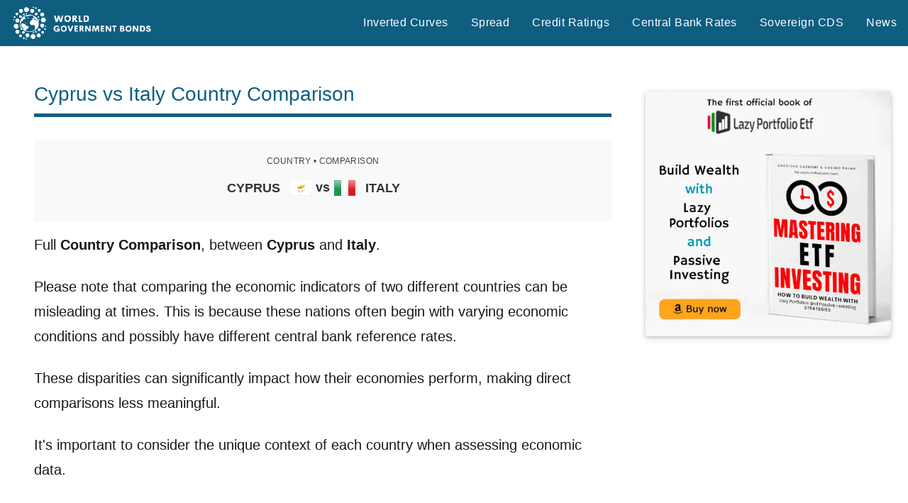

--- FILE ---
content_type: text/html; charset=utf-8
request_url: https://www.google.com/recaptcha/api2/aframe
body_size: 266
content:
<!DOCTYPE HTML><html><head><meta http-equiv="content-type" content="text/html; charset=UTF-8"></head><body><script nonce="I5iUsuGm8NQa1o7zezAWjw">/** Anti-fraud and anti-abuse applications only. See google.com/recaptcha */ try{var clients={'sodar':'https://pagead2.googlesyndication.com/pagead/sodar?'};window.addEventListener("message",function(a){try{if(a.source===window.parent){var b=JSON.parse(a.data);var c=clients[b['id']];if(c){var d=document.createElement('img');d.src=c+b['params']+'&rc='+(localStorage.getItem("rc::a")?sessionStorage.getItem("rc::b"):"");window.document.body.appendChild(d);sessionStorage.setItem("rc::e",parseInt(sessionStorage.getItem("rc::e")||0)+1);localStorage.setItem("rc::h",'1769089981316');}}}catch(b){}});window.parent.postMessage("_grecaptcha_ready", "*");}catch(b){}</script></body></html>

--- FILE ---
content_type: text/javascript
request_url: https://www.worldgovernmentbonds.com/wp-content/themes/dynamico-child/js/myLayout.js?ver=2.2.9
body_size: 5547
content:
function showHideAccordion(id) {
  var x = document.getElementById(id);
  if (x.className.indexOf("w3-show") == -1) {
    x.className += " w3-show";
  } else {
    x.className = x.className.replace(" w3-show", "");
  }
}

function acBaseToggleClass(selector, toggleClass) {
  Array.from(document.querySelectorAll(selector)).forEach(function(el) {
      el.classList.toggle(toggleClass);
    });
}

function acToggleGeneric(mainClass, activeClass, fn=null) {
  var mainClass = "."+mainClass;
  var activeClass = "."+activeClass;
  //jQuery(mainClass).removeClass("ac-toggle-active");
  //jQuery(mainClass+activeClass).addClass("ac-toggle-active");
  Array.from(document.querySelectorAll(mainClass)).forEach(function(el) {
    el.classList.remove('ac-toggle-active');
  });
  Array.from(document.querySelectorAll(mainClass+activeClass)).forEach(function(el) {
    el.classList.add('ac-toggle-active');
  });

  if (typeof fn === 'function') {
    fn();
  }
}

function acToggleCheck(check, mainClass, checkedClass, notCheckedClass, fn=null) {
  if (check.checked) {
    acToggleGeneric(mainClass, checkedClass, fn);
  } else {
    acToggleGeneric(mainClass, notCheckedClass, fn);
  }
}

function acToggleButton(button, mainClass, onClass, offClass, fn=null) {
  button.classList.toggle("toggle-on");
  if (button.classList.contains("toggle-on")) {
    acToggleGeneric(mainClass, onClass, fn);
  } else {
    acToggleGeneric(mainClass, offClass, fn);
  }
}

function toggleMainTableRisk(tableId, check, riskClass) {
  var table = document.querySelector('#' + tableId);
  var riskElements = table.querySelectorAll('.' + riskClass);

  if (check.checked) {
    riskElements.forEach(function(element) {
      element.style.display = 'table-row';
    });
  } else {
    riskElements.forEach(function(element) {
      element.style.display = 'none';
    });
  }
}

// -------------
// Filters
// -------------
function acCheckboxFilter() {
    var classCheckboxes = document.querySelectorAll('.ac-filter-checkbox-sender');

    classCheckboxes.forEach(function(checkbox) {
        var receiverId = checkbox.dataset.receiver;
        var receiver = document.getElementById(receiverId);
        if (receiver) {
          var items = receiver.querySelectorAll('.ac-filter-receiver');

          items.forEach(function(item) {
              var showItem = true;
              classCheckboxes.forEach(function(cb) {
                  if (cb.dataset.receiver === receiverId && !cb.checked && item.classList.contains(cb.dataset.target)) {
                      showItem = false;
                  }
              });
              if (showItem) {
                  item.classList.remove('w3-hide');
              } else {
                  item.classList.add('w3-hide');
              }
          });
        }
    });
}

var classCheckboxes = document.querySelectorAll('.ac-filter-checkbox-sender');
classCheckboxes.forEach(function(checkbox) {
    checkbox.addEventListener('change', acCheckboxFilter);
});

/////////////////////////////
// Highchart utilities
/////////////////////////////
function drawHighchart(box, chartOptions, runonce = true) {
    if (runonce) {
      if (box.classList.contains("draw-highchart-fired")) {
        return;
      }
    }

    chartOptions.chart.renderTo = box.id;
    chart = new Highcharts.Chart(chartOptions);
    box.classList.add("draw-highchart-fired");
}

// DEPRECATED
function drawHighchartIfVisible(box, chartOptions) {
    //if (isInViewport(box)) {
      drawHighchart(box, chartOptions);
    //}
}

function drawHighmap(box, chartOptions, map, runonce = true) {
    if (runonce) {
      if (box.classList.contains("draw-highmap-fired")) {
        return;
      }
    }

    chartOptions.chart.renderTo = box.id;
    chartOptions.series[0].mapData = Highcharts.maps[map];
    chart = new Highcharts.Map(chartOptions);
    box.classList.add("draw-highmap-fired");
}

// DEPRECATED
function drawHighmapIfVisible(box, chartOptions, map) {
    //if (isInViewport(box)) {
      drawHighmap(box, chartOptions, map)
    //}
}


/////////////////////////////
// Table composer UTILS
/////////////////////////////
//
// Applica le classi alle righe della tabella. serve dichiarare un array javascript del tipo
/*
      classArray = {
        'THEAD': ['italic', 'italic text-red', 'text-green'],
        'TBODY': ['text-blue', 'text-green', 'text-red'],
        'special-row': ['custom-class-1', 'custom-class-2', 'custom-class-3']
      };
*/
//  THEAD e TBODY sono applicati di default alle righe, eccetto quelle con classe "ac-no-force-class"
//  vedi esempio sopra: un tr con attributo data-force-class-key="special-row" prende anche le classi ad hoc
//
function acForceClasses(tableId) {
    const table = document.getElementById(tableId);
    if (!table) {
        return;
    }
    if (table.classList.contains('ac-force-classes-fired')) {
        return;
    }
    table.classList.add('ac-force-classes-fired');

    const classArrayName = table.getAttribute('data-force-classes');
    if (!classArrayName || typeof window[classArrayName] !== 'object') {
        return;
    }

    const classArray = window[classArrayName];

    function addClassesToColumns(row, classArrayForSection) {
        const columns = row.querySelectorAll('td, th');
        columns.forEach((col, index) => {
            const classList = classArrayForSection[index];
            if (classList) {
                col.classList.add(...classList.split(' '));
            }
        });
    }

    function parseRows(rowList, classArray, defaultClassKey) {
        rowList.forEach(row => {
            const forceClassKey = row.getAttribute('data-force-class-key');
            if (forceClassKey && classArray[forceClassKey]) {
                addClassesToColumns(row, classArray[forceClassKey]);
            }
            if (!row.classList.contains('ac-no-force-class') && classArray[defaultClassKey]) {
                addClassesToColumns(row, classArray[defaultClassKey]);
            }
        });
    }

    const theadRows = table.querySelectorAll('thead > tr');
    parseRows(theadRows, classArray, 'THEAD');

    const tbodyRows = table.querySelectorAll('tbody > tr');
    parseRows(tbodyRows, classArray, 'TBODY');
}

// JsonToTable utilities
function jsonToTable(box, jsonString, runonce = true) {
    if (runonce) {
      if (box.classList.contains("json-to-table-fired")) {
        return;
      }
    }

    var jsonData = JSON.parse(jsonString);

    var table = createTableTag(jsonData.table, 'table');

		var thead = createTableBlock(jsonData.thead, 'thead', 'th');
    table.appendChild(thead);

    var tbody = createTableBlock(jsonData.tbody, 'tbody', 'td');
    table.appendChild(tbody);

    var tfoot = createTableBlock(jsonData.tfoot, 'tfoot', 'td');
    table.appendChild(tfoot);

    box.innerHTML = "";
    box.appendChild(table);

    // attiva la funzione di ordinamento, nel caso
    if (table.classList.contains("sortable")) {
      if (typeof sorttable !== 'undefined') {
      	sorttable.makeSortable(table);
      }
    }

    box.classList.add("json-to-table-fired");
    acForceClasses(table.id);
}

function createTableBlock(jsonData, tag, childTag) {
    var elem = createTableTag(jsonData, tag);
    jsonData.rows.forEach(function(rowData) {
        var tr = createTableRow(rowData, childTag);
        elem.appendChild(tr);
    });
    return elem;
}

function createTableRow(rowData, childTag) {
    var tr = createTableTag(rowData, 'tr');
    rowData.cells.forEach(function(cellData) {
      var td = createTableTag(cellData, childTag);
      tr.appendChild(td);
    });
    return tr;
}

function createTableTag(element, tag) {
    var elem = document.createElement(tag);
    if (element.id) {
    	if (element.id !== '') {
    		elem.id = element.id;
      }
    }
    if (element.class) {
      if (element.class !== '') {
        var classes = element.class.trim().split(/\s+/); // Utilizza una regex per dividere le classi ignorando gli spazi multipli
        classes.forEach(function(className) {
            if (className.includes("||")) {
                var parts = className.split("||");
                if (parts.length === 2) {
                    label = parts[0];
                    if (label === "sk") {
                        label = "sorttable_customkey";
                    }
                    elem.setAttribute(label, parts[1]);
                }
            } else {
                elem.classList.add(className);
            }
        });
      }
    }
    //if (element.class) {
    //	if (element.class !== '') {
    //		elem.className = element.class;
    //  }
    //}
    if (element.style) {
    	if (element.style !== '') {
    		elem.style = element.style;
      }
    }
    if (element.colspan) { // presente solo per TH e TD
    	if (element.colspan > 1) {
        elem.colSpan = element.colspan;
      }
    }
    if (element.rowspan) { // presente solo per TH e TD
    	if (element.rowspan > 1) {
        elem.rowSpan = element.rowspan;
      }
    }
    if (element.content !== undefined && element.content !== null && element.content !== '') {
        elem.innerHTML = element.content;
    }
    if (element.c !== undefined && element.c !== null && element.c !== '') {
        elem.innerHTML = element.c;
    }
    return elem;
}

// *****************
// Funzioni di auto-click
// *****************
//
// Attivabili settando le seguenti classi
// --------------------------------------
// auto-click-on-load -> viene scatenato il click sull'elemento, al load della pagina, una volta sola
//
//
// auto-click-when-visible -> viene scatenato il click sull'elemento, solo quando è visibile
// auto-click-once -> viene scatenato il click sull'elemento, solo una volta. rimuove l'attributo onclick dell'elemento

document.addEventListener('DOMContentLoaded', function () {
  Array.from(document.querySelectorAll('.auto-click-on-load')).forEach(function(el) {
    el.click();
  });
}, {
    passive: true
});



function initObserverAutoClick(rootElement = document) {
  // auto-click-on-scroll deprecated: aggiunto per retrocompatibilità
  const elements = rootElement.querySelectorAll('.auto-click-when-visible, .auto-click-on-scroll');
  //const elements = rootElement.querySelectorAll('.auto-click-when-visible');

  elements.forEach((element, index) => {
    //console.log(element.id);
    const observer = new IntersectionObserver((entries, observer) => {
      entries.forEach(entry => {
        if (entry.isIntersecting) {
          if (canObserve(element)) {
            // Quando il div diventa visibile, viene lanciato l'evento onclick
            element.click();
            element.classList.add("auto-click-fired");

            // Nel caso, smetti di osservare
            if (element.classList.contains("auto-click-once")) {
            	observer.unobserve(element);
              element.onclick = null;
            }
          }
        }
      });
    }, {
      root: null, // osserva rispetto al viewport
      threshold: 0.1 // il div deve essere visibile almeno per il 10%
    });

    observer.observe(element);
  });
}

function canObserve(element) {
  can = true;
  if (element.hasAttribute('data-async-on-hold')) {
    if (!element.hasAttribute('data-async-unblocked')) {
      can = false;
    }
  }

  return can;
}

// Avvia l'osservazione quando la pagina è pronta
document.addEventListener('DOMContentLoaded', function () {
  //observeChartContainer();
  initObserverAutoClick();
});




// *****************
// Funzioni per applicare layout a celle delle tabelle
// *****************
//
// Attivazione automatica con palette di colori settando le seguenti classi
// --------------------------------------
// ac-apply-layout-auto standard -> applica palette di colori standard
// ac-apply-layout-auto negative -> applica palette di colori al negativo
//---------------------------------------
//
// Vengono formattate le celle con classe
// sign -> vengono formattati i valori positivi, negativi e zero
// div-gr -> vengono formattati in base a gradiente di colore. in questo caso nel td il contenuto viene wrappato con un div
// I valori vengono formattati in base all'attributo data-val-layout, se presente, o in base al content del TD
//
// Dopo il primo run, la funzione, se ri-lanciata, non ha più effetto
// Se non è presente la classe per il lancio automatico, occorre lanciare in autonomia la funzione, passando palette personalizzate
function acApplyLayout(tableId, signClasses, ranges, runonce = true) {
    var table = document.getElementById(tableId);

    // Evita esecuzioni multiple della funzione sulla stessa tabella
    if (runonce) {
      if (table.classList.contains('ac-apply-layout-fired')) {
          return;
      }
    }

    // Segna la tabella come già processata
    table.classList.add('ac-apply-layout-fired');

    // Controlla se la tabella esiste
    if (table) {
        // Gestione dei TD con la classe 'div-sign'
        var signCells = table.querySelectorAll('.sign');
        signCells.forEach(function(cell) {
            //cell.classList.remove('sign');

            // Preleva il valore dall'attributo 'data-val-layout' o il contenuto della cella
            var content = cell.getAttribute('data-val-layout') || cell.textContent;
            var numericValue = parseFloat(content);

            var signClassList = []; // Array di classi da aggiungere

            if (!isNaN(numericValue)) {
                if (numericValue > 0 && signClasses.positive) {
                    signClassList = signClassList.concat(signClasses.positive.split(' '));
                } else if (numericValue < 0 && signClasses.negative) {
                    signClassList = signClassList.concat(signClasses.negative.split(' '));
                } else if (numericValue === 0 && signClasses.zero) {
                    signClassList = signClassList.concat(signClasses.zero.split(' '));
                }
            }

            // Aggiunge tutte le classi risultanti al <td>
            cell.classList.add(...signClassList);
        });

        // Gestione dei TD con la classe 'div-gr'
        var gradientCells = table.querySelectorAll('.div-gr');
        gradientCells.forEach(function(cell) {
            //cell.classList.remove('div-gr');

            // Preleva il valore dall'attributo 'data-val-layout' o il contenuto della cella
            var content = cell.getAttribute('data-val-layout') || cell.textContent;
            var numericValue = parseFloat(content);

            // Avvolge il contenuto attuale in un <div>
            cell.innerHTML = '<div>' + cell.innerHTML + '</div>';

            var assignedClasses = []; // Array di classi da aggiungere

            if (!isNaN(numericValue)) {
                ranges.forEach(function(range) {
                    if (numericValue >= range.inf && numericValue < range.sup && range.className) {
                        assignedClasses = assignedClasses.concat(range.className.split(' '));
                    }
                });
            }

            // Aggiunge tutte le classi risultanti al <td>
            cell.classList.add(...assignedClasses);
        });

        // Gestione dei TD con la classe 'div-wrap'
        var gradientCells = table.querySelectorAll('.div-wrap');
        gradientCells.forEach(function(cell) {
            //cell.classList.remove('div-wrap');
            cell.innerHTML = '<div>' + cell.innerHTML + '</div>';
        });
    }
}

var signClassesLayout = {
    positive: 'w3-text-teal',
    negative: 'w3-text-red',
    zero: 'w3-text-black'
};

var rangesLayout = [
    { className: 'gr-pos0', inf: 0, sup: 1 },
    { className: 'gr-pos1', inf: 1, sup: 2 },
    { className: 'gr-pos2', inf: 2, sup: 999999 },
    { className: 'gr-neg0', inf: -1, sup: 0 },
    { className: 'gr-neg1', inf: -2, sup: -1 },
    { className: 'gr-neg2', inf: -999999, sup: -2 }
];

var signClassesNegativeLayout = {
    negative: 'w3-text-teal',
    positive: 'w3-text-red',
    zero: 'w3-text-black'
};

var rangesNegativeLayout = [
    { className: 'gr-neg0', inf: 0, sup: 1 },
    { className: 'gr-neg1', inf: 1, sup: 2 },
    { className: 'gr-neg2', inf: 2, sup: 999999 },
    { className: 'gr-pos0', inf: -1, sup: 0 },
    { className: 'gr-pos1', inf: -2, sup: -1 },
    { className: 'gr-pos2', inf: -999999, sup: -2 }
];

document.addEventListener('DOMContentLoaded', function () {
  var tables = document.querySelectorAll('table.ac-apply-layout-auto');
  tables.forEach(function(table) {
    if (table.classList.contains('standard')) {
       acApplyLayout(table.id, signClassesLayout, rangesLayout);
    }
    if (table.classList.contains('negative')) {
       acApplyLayout(table.id, signClassesNegativeLayout, rangesNegativeLayout);
    }
  });
}, {
    passive: true
});


// *****************
// Utilities
// *****************
// dato un nodo html, estrapola i tag script e li rende eseguibili
// utile quando il nodo html è caricato in maniera indiretta tramite set di innerHtml, ma contiene script all'interno
function ac_executeScriptElements(containerElement) {
  const scriptElements = containerElement.querySelectorAll("script");

  Array.from(scriptElements).forEach((scriptElement) => {
    const clonedElement = document.createElement("script");

    Array.from(scriptElement.attributes).forEach((attribute) => {
      clonedElement.setAttribute(attribute.name, attribute.value);
    });

    clonedElement.text = scriptElement.text;

    scriptElement.parentNode.replaceChild(clonedElement, scriptElement);
  });
}


// *****************
// Funzioni per recupero dati Async da endpoint interni
// *****************
//
/* ------------------ */
/* LIBRARY */
async function ac_callJsonPost(globalVarName, postData, endpoint, override=false) {
  if (!override) {
  	if (window[globalVarName]) {
    	return;
    }
  }

  window[globalVarName] = await ac_fetchJsonPost(postData, endpoint);
  ac_refreshAsyncDOM(globalVarName, true);
}

async function ac_fetchJsonPost(postData, endpoint) {
  try {
    const response = await fetch(endpoint, {
      method: "POST",
      body: JSON.stringify(postData),
      headers: {
        "Content-type": "application/json; charset=UTF-8"
      }
    });

    if (!response.ok) {
      console.log(`HTTP error! Status: ${response.status}`);
    }

    return await response.json();
  } catch (error) {
    console.error("Error fetching data:", error);
    return null;
  }
  return null;
}

// Funzione helper per risolvere un path JSON (attributePath) dinamicamente
function ac_resolveVariable(obj, path = null) {
  if (!path) {
    return obj; // Ritorna l'oggetto intero se il path è nullo, undefined o vuoto
  }
  return path.split('.').reduce((acc, key) => acc && acc[key], obj);
}


function ac_refreshAsyncDOM(variable=null, override=false) {
	selector = '[data-async-variable]';
	if (variable) {
  	selector = '[data-async-variable="'+variable+'"], [data-async-variable^="'+variable+'|"]';
  }

  if (!override) {
    selector += ('[data-async-loaded="false"], :not([data-async-loaded])');
  }

  // Aggiorna gli elementi DOM con attributo `data-async-attribute-path`
  const elements = document.querySelectorAll(selector);
  elements.forEach(el => {
    const variableString = el.getAttribute('data-async-variable');
    const [variableName, path] = variableString.split('|').map(v => v.trim());
    const value = ac_resolveVariable(window[variableName], path);
    if (value !== undefined && value !== null) {
      added = false;
      if (el.hasAttribute('data-async-add-css')) {
          el.classList.add(value);
          added = true;
      }
      if (el.hasAttribute('data-async-add-html')) {
          ac_setAsyncHtml(el, value);
          added = true;
      }
      if (el.hasAttribute('data-async-on-hold')) {
          added = true;
          if (typeof value === "boolean" && value === true) {
              el.setAttribute('data-async-unblocked', '');

          }
      }
      if (el.hasAttribute('data-async-toggle')) {
          added = true;
          if (!(typeof value === "boolean" && value === true)) {
              el.setAttribute('data-async-hide', '');
          } else {
              el.setAttribute('data-async-show', '');
          }
      }
      if (!added) {
          el.textContent = value;
      }
      el.setAttribute('data-async-loaded','true');
    }
  });
}


function ac_resetAsyncDOM(asyncVariable = null) {
	selector = '[data-async-variable]';
	if (asyncVariable) {
  	selector = '[data-async-variable="'+asyncVariable+'"], [data-async-variable^="'+asyncVariable+'|"]';
  }
	 // Aggiorna gli elementi DOM con attributo `data-async-attribute-path`
  const elements = document.querySelectorAll(selector);
  elements.forEach(el => {
  		const variableString = el.getAttribute('data-async-variable');
    	const [variableName, path] = variableString.split('|').map(v => v.trim());
    	window[variableName] = null;
      el.textContent = el.getAttribute('data-async-default');
      el.setAttribute('data-async-loaded','false');
  });
}

// setta html, rende eseguibili eventuali script, attiva observer nel caso di auto-click-when-visible
function ac_setAsyncHtml(node, html) {
  node.innerHTML = html;
  ac_executeScriptElements(node);
  initObserverAutoClick(node);
}

/*
LOADING LAYER
*/
function ac_showLoadingLayer(asyncVariable) {
  const selector = '[data-async-variable="'+asyncVariable+'"], [data-async-variable^="'+asyncVariable+'|"]';

  const elements = document.querySelectorAll(selector);
  elements.forEach(el => {
      el.classList.add('ac-loading-background');
  });
}

function ac_hideLoadingLayer(asyncVariable) {
  const selector = '[data-async-variable="'+asyncVariable+'"], [data-async-variable^="'+asyncVariable+'|"]';

  const elements = document.querySelectorAll(selector);
  elements.forEach(el => {
      el.classList.remove('ac-loading-background');
  });
}
